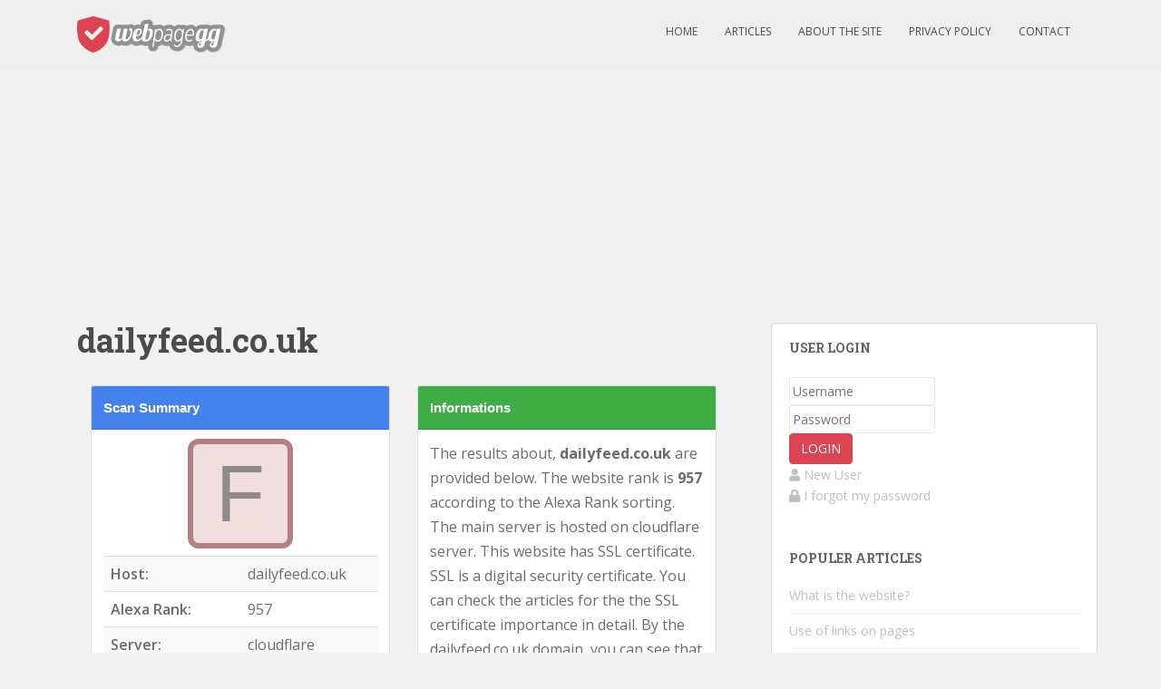

--- FILE ---
content_type: text/html; charset=utf-8
request_url: https://www.google.com/recaptcha/api2/aframe
body_size: 267
content:
<!DOCTYPE HTML><html><head><meta http-equiv="content-type" content="text/html; charset=UTF-8"></head><body><script nonce="6uMUvgy1rzYx6RUn9Rg7pw">/** Anti-fraud and anti-abuse applications only. See google.com/recaptcha */ try{var clients={'sodar':'https://pagead2.googlesyndication.com/pagead/sodar?'};window.addEventListener("message",function(a){try{if(a.source===window.parent){var b=JSON.parse(a.data);var c=clients[b['id']];if(c){var d=document.createElement('img');d.src=c+b['params']+'&rc='+(localStorage.getItem("rc::a")?sessionStorage.getItem("rc::b"):"");window.document.body.appendChild(d);sessionStorage.setItem("rc::e",parseInt(sessionStorage.getItem("rc::e")||0)+1);localStorage.setItem("rc::h",'1768785139673');}}}catch(b){}});window.parent.postMessage("_grecaptcha_ready", "*");}catch(b){}</script></body></html>